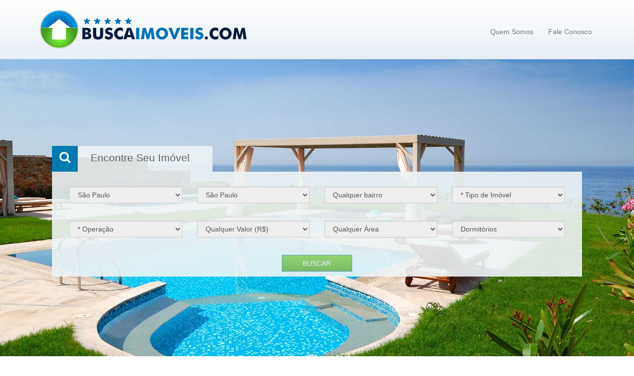

--- FILE ---
content_type: text/html;charset=UTF-8
request_url: https://buscaimoveis.com/saopaulo
body_size: 11775
content:

<!DOCTYPE html>
<html lang="pt-br">
<head>
<meta charset="utf-8">
<meta name="viewport" content="width=device-width, initial-scale=1.0">
<link rel="icon" type="image/x-icon" href="//cdn.buscaimoveis.com/img/favicon.ico"/>
<title>
Busca Imóveis São Paulo
</title>
<META name="description" content="Portal de imoveis, imobiliaria e corretores para a cidade de São Paulo. Busca de imoveis em São Paulo.">
<meta property="og:description" content="Portal de imoveis, imobiliaria e corretores para a cidade de São Paulo. Busca de imoveis em São Paulo."/>
<META name="keywords" content="São Paulo São Paulo imovel imoveis imobiliaria imobiliarias busca portal">
<!-- Bootstrap core CSS -->
<link href="//cdn.buscaimoveis.com/css/bootstrap.min.css" rel="stylesheet">
<meta property="og:image" content="//cdn.buscaimoveis.com/img/logo_buscaimoveis_1.jpg">
<meta property="og:title" content="Busca Imóveis São Paulo"/>
<meta property="og:url" content="http://buscaimoveis.com/saopaulo"/>
<!-- Add custom CSS here -->
<link href="//cdn.buscaimoveis.com/css/style.min.css" rel="stylesheet">
<link href="/font-awesome/css/A.font-awesome.min.css.pagespeed.cf.nijQTnn0_o.css" rel="stylesheet">
<script src="//cdn.buscaimoveis.com/js/jquery-1.10.2.js" type="text/psajs" data-pagespeed-orig-index="0"></script>
<script src="//cdn.buscaimoveis.com/js/bootstrap.min.js" type="text/psajs" data-pagespeed-orig-index="1"></script>
<script data-pagespeed-orig-type='text/javascript' type="text/psajs" data-pagespeed-orig-index="2">$j=jQuery.noConflict();var DOMINIO_RESOURCES="//cdn.buscaimoveis.com";</script>
</head>
<body><noscript><meta HTTP-EQUIV="refresh" content="0;url='https://buscaimoveis.com/saopaulo?PageSpeed=noscript'" /><style><!--table,div,span,font,p{display:none} --></style><div style="display:block">Please click <a href="https://buscaimoveis.com/saopaulo?PageSpeed=noscript">here</a> if you are not redirected within a few seconds.</div></noscript>
<nav class="navbar" role="navigation">
<div class="container">
<div class="navbar-header">
<button type="button" class="navbar-toggle" data-toggle="collapse" data-target=".navbar-portal">
<span class="sr-only">Acessar Menu</span>
<span class="icon-bar"></span>
<span class="icon-bar"></span>
<span class="icon-bar"></span>
</button>
<a class="navbar-brand" href="/saopaulo">
<h1><img src="//cdn.buscaimoveis.com/img/logo_buscaimoveis.png" alt="Logo BuscaImoveis.com" class="logo-imob"></h1>
</a>
</div>
<div class="collapse navbar-collapse navbar-portal">
<ul class="nav navbar-nav navbar-right">
<li><a href="/quemsomos.cfm?urlcode=64EbHV">Quem Somos</a></li>
<li><a href="/contato/faleconosco.cfm?urlcode=64EbHV">Fale Conosco</a></li>
</ul>
</div><!-- /.navbar-collapse -->
</div>
<!-- /.container -->
</nav>
<div class="section busca-central" style="background:url(//cdn.buscaimoveis.com/img/fundo_busca_9.jpg) no-repeat center center;background-size:cover">
<div class="container">
<div class="row">
<form name="formBuscaAvancada" onsubmit="return validarBusca()" action="/busca/resultados.cfm?urlcode=64EbHV" method="post">
<input type="hidden" name="rural" id="rural" value="0"/>
<div class="col-xs-12 busca">
<div class="titulo-busca">
<i class="fa fa-search"></i> Encontre seu imóvel
</div>
<div class="fundo-busca-central">
<div class="form-group col-sm-3">
<select class="form-control busca-campo" name="estado" id="estado" onChange="TrocarBusca( this )" disabled="true">
<option value="0">* Estado</option>
<optgroup label="Argentina">
<option value="60">Buenos Aires</option>
</optgroup>
<optgroup label="Brasil">
<option value="9">Alagoas</option>
<option value="7">Bahia</option>
<option value="17">Ceará</option>
<option value="27">Maranhão</option>
<option value="20">Mato Grosso</option>
<option value="19">Mato Grosso do Sul</option>
<option value="6">Minas Gerais</option>
<option value="3">Paraná</option>
<option value="5">Rio de Janeiro</option>
<option value="13">Rio Grande do Norte</option>
<option value="2">Rio Grande do Sul</option>
<option value="1">Santa Catarina</option>
<option value="4" selected>São Paulo</option>
<option value="16">Tocantins</option>
</optgroup>
<optgroup label="Estados Unidos da América">
<option value="29">Florida</option>
</optgroup>
</select>
</div>
<div class="form-group col-sm-3">
<select class="form-control busca-campo" name="cidade" id="cidade" onChange="TrocarBusca( this )" disabled="true">
<option value="0">* Município</option>
<optgroup label="-------------- A --------------"></optgroup>
<option value="870">Águas de Lindoia</option>
<option value="2967">Alphaville</option>
<option value="64">Amparo</option>
<option value="1451">Araçariguama</option>
<option value="1049">Araçoiaba da Serra</option>
<option value="403">Araraquara</option>
<option value="61">Arujá</option>
<option value="62">Atibaia</option>
<option value="1087">Avaré</option>
<optgroup label="-------------- B --------------"></optgroup>
<option value="401">Barueri</option>
<option value="391">Bauru</option>
<option value="52">Bertioga</option>
<option value="1567">Boituva</option>
<option value="1616">Bom Jesus dos Perdões</option>
<option value="2955">Boracéia</option>
<option value="63">Bragança Paulista</option>
<optgroup label="-------------- C --------------"></optgroup>
<option value="1085">Caçapava</option>
<option value="1703">Caieiras</option>
<option value="851">Cajamar</option>
<option value="67">Campinas</option>
<option value="1125">Campo Limpo Paulista</option>
<option value="57">Campos do Jordão</option>
<option value="1642">Cananéia</option>
<option value="1580">Capela do Alto</option>
<option value="1001">Caraguatatuba</option>
<option value="386">Carapicuíba</option>
<option value="423">Catanduva</option>
<option value="412">Cotia</option>
<optgroup label="-------------- D --------------"></optgroup>
<option value="388">Diadema</option>
<optgroup label="-------------- E --------------"></optgroup>
<option value="396">Embu das Artes</option>
<option value="2970">Extrema</option>
<optgroup label="-------------- F --------------"></optgroup>
<option value="414">Ferraz de Vasconcelos</option>
<option value="1845">Franco da Rocha</option>
<optgroup label="-------------- G --------------"></optgroup>
<option value="893">Guararema</option>
<option value="53">Guarujá</option>
<option value="204">Guarulhos</option>
<optgroup label="-------------- I --------------"></optgroup>
<option value="2150">Ibitinga</option>
<option value="1339">Ibiúna</option>
<option value="1708">Igaratá </option>
<option value="782">Ilhabela</option>
<option value="415">Indaiatuba</option>
<option value="1337">Iperó</option>
<option value="801">Itanhaém</option>
<option value="420">Itapecerica da Serra</option>
<option value="867">Itapeva</option>
<option value="411">Itapevi</option>
<option value="394">Itaquaquecetuba</option>
<option value="2104">Itatiba</option>
<option value="413">Itu</option>
<optgroup label="-------------- J --------------"></optgroup>
<option value="406">Jacareí</option>
<option value="1596">Jaguariúna</option>
<option value="2225">Jambeiro</option>
<option value="1099">Jandira</option>
<option value="1469">Jarinu</option>
<option value="1746">Joanópolis</option>
<option value="390">Jundiaí</option>
<option value="1311">Juquitiba</option>
<optgroup label="-------------- L --------------"></optgroup>
<option value="1631">Lagoinha</option>
<option value="393">Limeira</option>
<option value="847">Louveira</option>
<optgroup label="-------------- M --------------"></optgroup>
<option value="1558">Mairinque</option>
<option value="872">Mairiporã</option>
<option value="385">Mauá</option>
<option value="59">Mogi das Cruzes</option>
<option value="863">Mongaguá</option>
<optgroup label="-------------- N --------------"></optgroup>
<option value="1542">Natividade da Serra</option>
<option value="1481">Nazaré Paulista</option>
<option value="1097">Nova Odessa</option>
<optgroup label="-------------- O --------------"></optgroup>
<option value="382">Osasco</option>
<optgroup label="-------------- P --------------"></optgroup>
<option value="1427">Paraibuna</option>
<option value="2931">Pedra Bela</option>
<option value="800">Peruibe</option>
<option value="1124">Piedade</option>
<option value="2702">Pinhalzinho</option>
<option value="1702">Piracaia</option>
<option value="389">Piracicaba</option>
<option value="1495">Poá</option>
<option value="896">Porangaba</option>
<option value="1584">Porto Feliz</option>
<option value="56">Praia Grande</option>
<optgroup label="-------------- R --------------"></optgroup>
<option value="1084">Ribeirão Pires</option>
<optgroup label="-------------- S --------------"></optgroup>
<option value="1568">Salto de Pirapora</option>
<option value="408">Santa Bárbara D'Oeste</option>
<option value="1487">Santa Isabel</option>
<option value="876">Santana de Parnaíba</option>
<option value="381">Santo André</option>
<option value="1140">Santo Antônio de Posse</option>
<option value="1706">Santo Antonio do Pinhal</option>
<option value="54">Santos</option>
<option value="380">São Bernardo do Campo</option>
<option value="410">São Caetano do Sul</option>
<option value="58">São José dos Campos</option>
<option value="1854">São Lourenço da Serra</option>
<option value="60" selected>São Paulo</option>
<option value="823">São Pedro</option>
<option value="1576">São Roque</option>
<option value="795">São Sebastião</option>
<option value="55">São Vicente</option>
<option value="1585">Sarapuí</option>
<option value="1050">Socorro</option>
<option value="384">Sorocaba</option>
<option value="398">Suzano</option>
<optgroup label="-------------- T --------------"></optgroup>
<option value="397">Taboão da Serra</option>
<option value="1587">Tatuí</option>
<option value="395">Taubaté</option>
<option value="1039">Tremembé</option>
<option value="2959">Tuiuti</option>
<optgroup label="-------------- U --------------"></optgroup>
<option value="897">Ubatuba</option>
<optgroup label="-------------- V --------------"></optgroup>
<option value="66">Valinhos</option>
<option value="1868">Vargem</option>
<option value="1846">Vargem Grande Paulista</option>
<option value="65">Vinhedo</option>
<option value="1048">Votorantim</option>
<option value="1091">Votuporanga</option>
</select>
</div>
<div class="form-group col-sm-3">
<select class="form-control busca-campo" name="bairro" id="bairro" onChange="TrocarBusca( this )" disabled="true">
<option value="0">Qualquer bairro</option>
<optgroup label="-------------- A --------------"></optgroup>
<option value="1587">Aclimação</option>
<option value="6759">Água Branca</option>
<option value="4696">Água Fria</option>
<option value="7037">Água Rasa</option>
<option value="16314">Alphaville</option>
<option value="23659">ALPHAVILLE</option>
<option value="1593">Alto da Boa Vista</option>
<option value="4725">Alto da Lapa</option>
<option value="11016">Alto da Mooca</option>
<option value="4731">Alto de Pinheiros</option>
<option value="5251">Americanópolis</option>
<option value="8825">Anália Franco</option>
<option value="8144">Artur Alvim</option>
<optgroup label="-------------- b --------------"></optgroup>
<option value="16109">bairro</option>
<option value="4699">Barra Funda</option>
<option value="17444">Barro Branco</option>
<option value="1564">Bela Vista</option>
<option value="4701">Belém</option>
<option value="7038">Belenzinho</option>
<option value="4690">Bom Retiro</option>
<option value="17027">Bonfiglioli</option>
<option value="11005">Bortolândia</option>
<option value="4674">Bosque da Saúde</option>
<option value="4689">Brás</option>
<option value="8990">Brasilândia</option>
<option value="1594">Brooklin</option>
<option value="1585">Brooklin Novo</option>
<option value="22360">Brooklin Paulista</option>
<option value="16020">Burgo Paulista</option>
<option value="4727">Butantã</option>
<optgroup label="-------------- C --------------"></optgroup>
<option value="10428">Cachoeirinha</option>
<option value="4691">Cambuci</option>
<option value="1565">Campo Belo</option>
<option value="4764">Campo Grande</option>
<option value="4830">Campo Limpo</option>
<option value="22830">Campos Elíseos</option>
<option value="4705">Campos Elisios</option>
<option value="7028">Cangaiba</option>
<option value="13251">Caraguatatuba</option>
<option value="7580">Carandirú</option>
<option value="4709">Casa Verde</option>
<option value="19418">Casa Verde Alta</option>
<option value="24054">Casa verde – Vila Bandeirantes</option>
<option value="11260">Caxingui</option>
<option value="4688">Centro</option>
<option value="1575">Cerqueira Cesar</option>
<option value="21692">Chácara Cruzeiro do Sul</option>
<option value="10411">Chácara Inglesa</option>
<option value="4684">Chácara Klabin</option>
<option value="21354">Chácara Monte Alegre</option>
<option value="12231">Chácara Nossa Sra do Bom Conselho</option>
<option value="24533">Chácara Santa Maria</option>
<option value="1563">Chácara Santo Antônio</option>
<option value="17219">Chora Menino</option>
<option value="9252">Cidade A E Carvalho</option>
<option value="1568">Cidade Ademar</option>
<option value="8914">Cidade Jardim</option>
<option value="8993">Cidade Líder</option>
<option value="22168">Cidade Monções</option>
<option value="8146">Cidade Patriarca</option>
<option value="17849">Colina São Francisco</option>
<option value="13693">Colinas</option>
<option value="4692">Consolação</option>
<option value="16131">Cupecê</option>
<optgroup label="-------------- E --------------"></optgroup>
<option value="10596">Engenheiro Goulart</option>
<option value="7029">Ermelino Matarazo</option>
<optgroup label="-------------- F --------------"></optgroup>
<option value="22445">Fazenda Morumbi</option>
<option value="1571">Freguesia do Ó</option>
<option value="22666">Furnas</option>
<optgroup label="-------------- G --------------"></optgroup>
<option value="9074">Granja Julieta</option>
<option value="6209">Granja Viana</option>
<option value="8145">Guaianazes</option>
<option value="4859">Guarapiranga</option>
<optgroup label="-------------- H --------------"></optgroup>
<option value="4700">Higienópolis</option>
<option value="4702">Horto Florestal</option>
<optgroup label="-------------- I --------------"></optgroup>
<option value="8488">Ibirapuera</option>
<option value="4703">Imirim</option>
<option value="4679">Indianópolis</option>
<option value="4687">Interlagos</option>
<option value="1583">Ipiranga</option>
<option value="17935">Itaberaba</option>
<option value="16213">Itaim</option>
<option value="1576">Itaim Bibi</option>
<option value="8493">Itaim Paulista</option>
<option value="8143">Itaquera</option>
<optgroup label="-------------- J --------------"></optgroup>
<option value="4681">Jabaquara</option>
<option value="11003">Jaçanã</option>
<option value="6210">Jaguaré</option>
<option value="11402">Jaraguá</option>
<option value="6527">Jardim Adalgisa</option>
<option value="4680">Jardim Aeroporto</option>
<option value="24764">Jardim Almanara</option>
<option value="1580">Jardim América</option>
<option value="19627">Jardim Ampliação</option>
<option value="21203">Jardim Ana Maria</option>
<option value="8854">Jardim Anália Franco</option>
<option value="16503">Jardim Antartica</option>
<option value="8312">Jardim Aricanduva</option>
<option value="13732">Jardim Arpoador</option>
<option value="8489">Jardim Avelino</option>
<option value="19503">Jardim Bom Refúgio</option>
<option value="6214">Jardim Bonfiglioli</option>
<option value="24608">Jardim Brasil</option>
<option value="1562">Jardim Brasilia</option>
<option value="21061">Jardim Caboré</option>
<option value="22170">Jardim Caravelas</option>
<option value="4818">Jardim Castelo</option>
<option value="5396">Jardim Catanduva</option>
<option value="10544">Jardim Celeste</option>
<option value="22634">Jardim Centenário</option>
<option value="5390">Jardim Colombo</option>
<option value="4770">Jardim Consórcio</option>
<option value="16132">Jardim Cupecê</option>
<option value="24002">Jardim da Glória</option>
<option value="10433">Jardim Danfer</option>
<option value="21958">Jardim das Acácias</option>
<option value="6211">Jardim das Esmeraldas</option>
<option value="5394">Jardim das Palmas</option>
<option value="16404">Jardim das Vertentes</option>
<option value="24529">Jardim do Colégio</option>
<option value="18802">Jardim Dracena</option>
<option value="21298">Jardim Eledy</option>
<option value="4742">Jardim Eliana</option>
<option value="23886">Jardim Elizabeth</option>
<option value="17860">Jardim Esmeralda</option>
<option value="12855">Jardim Ester</option>
<option value="6216">Jardim Ester Yolanda</option>
<option value="1559">Jardim Europa</option>
<option value="23864">Jardim Everest</option>
<option value="21066">Jardim Faria Lima</option>
<option value="11623">Jardim Fontalis</option>
<option value="4698">Jardim França</option>
<option value="5402">Jardim Germânia</option>
<option value="25253">Jardim Guançã</option>
<option value="12811">Jardim Guapira</option>
<option value="17952">Jardim Guarani</option>
<option value="25257">Jardim Guarau</option>
<option value="9125">Jardim Guedala</option>
<option value="20838">Jardim Helga</option>
<option value="13189">Jardim Ibiratiba</option>
<option value="22019">Jardim Internacional</option>
<option value="17938">Jardim Iracema</option>
<option value="21062">Jardim Ivana</option>
<option value="4865">Jardim Jabaquara</option>
<option value="23965">Jardim Japão</option>
<option value="18292">Jardim Jaqueline</option>
<option value="18165">Jardim Jussara</option>
<option value="19843">Jardim Lar São Paulo</option>
<option value="24835">Jardim Leila</option>
<option value="20901">Jardim Leme</option>
<option value="5606">Jardim Leonidas Moreira</option>
<option value="4704">Jardim Leonor</option>
<option value="24618">Jardim Leonor Mendes de Barros</option>
<option value="22188">Jardim Lilah</option>
<option value="21171">Jardim Lisboa</option>
<option value="18362">Jardim Londrina</option>
<option value="19834">Jardim Luisa</option>
<option value="20892">Jardim Macedônia</option>
<option value="18294">Jardim Maracanã</option>
<option value="4673">Jardim Marajoara</option>
<option value="5397">Jardim Maria Virgínia</option>
<option value="17947">Jardim Marilu</option>
<option value="22012">Jardim Mirante</option>
<option value="20813">Jardim Mitsutani</option>
<option value="17133">Jardim Modelo</option>
<option value="17948">Jardim Monte Alegre</option>
<option value="5389">Jardim Monte Kemel</option>
<option value="20865">Jardim Nadir</option>
<option value="8492">Jardim Nosso Lar</option>
<option value="25373">Jardim Nova Germania</option>
<option value="5596">Jardim Novo Jaú</option>
<option value="22221">Jardim Novo Santo Amaro</option>
<option value="6213">Jardim Olímpia</option>
<option value="24895">Jardim Ondina</option>
<option value="4775">Jardim Oriental</option>
<option value="13437">Jardim Paraíso</option>
<option value="20785">Jardim Paris</option>
<option value="22409">Jardim Parque Morumbi</option>
<option value="1569">Jardim Paulista</option>
<option value="1590">Jardim Paulistano</option>
<option value="12860">Jardim Penha</option>
<option value="4710">Jardim Peri</option>
<option value="18554">Jardim Peri-Peri</option>
<option value="24630">Jardim Pinheiros</option>
<option value="24374">Jardim Piracuama</option>
<option value="10597">Jardim Popular</option>
<option value="4749">Jardim Primavera</option>
<option value="4886">Jardim Promissão</option>
<option value="11028">Jardim Prudência</option>
<option value="16317">Jardim Raposo Tavares</option>
<option value="17292">Jardim Rizzo</option>
<option value="16457">Jardim Rosa Maria</option>
<option value="17263">Jardim Santa Cruz</option>
<option value="21085">Jardim Santa Emilia</option>
<option value="24609">Jardim Santa Lucrécia</option>
<option value="9144">Jardim Santa Maria</option>
<option value="4779">Jardim Santa Tereza</option>
<option value="16550">Jardim Santo André</option>
<option value="13825">Jardim São Bento</option>
<option value="16459">Jardim São Francisco</option>
<option value="21240">Jardim São Jorge</option>
<option value="1597">Jardim São Luís</option>
<option value="11370">Jardim São Paulo</option>
<option value="23660">Jardim São Paulo(Zona Norte)</option>
<option value="17856">Jardim Sarah</option>
<option value="20893">Jardim Silvio Sampaio</option>
<option value="5412">Jardim Taboão</option>
<option value="4840">Jardim Textil</option>
<option value="20776">Jardim Tietê</option>
<option value="13822">Jardim Tremembé</option>
<option value="21228">Jardim Três Marias</option>
<option value="5395">Jardim Umarizal</option>
<option value="4890">Jardim Umuarama</option>
<option value="20839">Jardim Vale das Virtudes</option>
<option value="17673">Jardim Vazani</option>
<option value="22509">Jardim Viana</option>
<option value="10901">Jardim Vila Formosa</option>
<option value="24765">Jardim Virginia Bianca</option>
<option value="17759">Jardim Vista Alegre</option>
<option value="1566">Jardins</option>
<option value="4862">Jurubatuba</option>
<optgroup label="-------------- L --------------"></optgroup>
<option value="4726">Lapa</option>
<option value="24379">Lar São Paulo</option>
<option value="10427">Lauzane Paulista</option>
<option value="4693">Liberdade</option>
<option value="4708">Limão</option>
<optgroup label="-------------- M --------------"></optgroup>
<option value="4712">Mandaqui</option>
<option value="4677">Mirandópolis</option>
<option value="1596">Moema</option>
<option value="4716">Mooca</option>
<option value="8991">Morro Grande</option>
<option value="1581">Morumbi</option>
<optgroup label="-------------- P --------------"></optgroup>
<option value="4732">Pacaembú</option>
<option value="11004">Palmas do Tremembé</option>
<option value="4669">Panamby</option>
<option value="6311">Parada Inglesa</option>
<option value="4685">Paraíso</option>
<option value="21115">Paraíso do Morumbi</option>
<option value="7027">Paraisópolis</option>
<option value="13438">Pari</option>
<option value="5405">Parque Arariba</option>
<option value="24691">Parque Belém</option>
<option value="22602">Parque Boturussú</option>
<option value="12847">Parque Bristol</option>
<option value="24499">Parque Casa de Pedra</option>
<option value="4752">Parque Colonial</option>
<option value="1560">Parque Continental</option>
<option value="12784">Parque Cruzeiro do Sul</option>
<option value="7045">Parque do Carmo</option>
<option value="6217">Parque dos Príncipes</option>
<option value="9145">Parque Edu Chaves</option>
<option value="20861">Parque Esmeralda</option>
<option value="5410">Parque Fernanda</option>
<option value="21219">Parque Guarani</option>
<option value="24668">Parque Mandaqui</option>
<option value="5400">Parque Maria Helena</option>
<option value="19440">Parque Munhoz</option>
<option value="9351">Parque Novo Mundo</option>
<option value="22703">Parque Peruche</option>
<option value="20780">Parque Rebouças</option>
<option value="24801">Parque Regina</option>
<option value="13580">Parque São Domingos</option>
<option value="7041">Parque São Jorge</option>
<option value="6085">Parque São Rafael</option>
<option value="15834">Parque Tiete</option>
<option value="11006">Parque Vitória</option>
<option value="12100">Paulista</option>
<option value="15691">Pedra Branca</option>
<option value="1577">Penha</option>
<option value="1578">Perdizes</option>
<option value="2110">Pinheiros</option>
<option value="9350">Piqueri</option>
<option value="20779">Piracuama</option>
<option value="20864">Pirajussara</option>
<option value="6207">Pirituba</option>
<option value="1579">Planalto Paulista</option>
<option value="4728">Pompéia</option>
<option value="8994">Ponte Rasa</option>
<optgroup label="-------------- R --------------"></optgroup>
<option value="6220">Raposo Tavares</option>
<option value="4670">Real Parque</option>
<option value="4694">República</option>
<option value="4848">Rio Bonito</option>
<option value="6221">Rio Pequeno</option>
<optgroup label="-------------- S --------------"></optgroup>
<option value="9016">Sacomã</option>
<option value="6309">Santa Cecília</option>
<option value="18296">Santa Inês</option>
<option value="21943">Santa Teresinha</option>
<option value="1561">Santana</option>
<option value="4676">Santo Amaro</option>
<option value="6998">São Judas</option>
<option value="1588">São Mateus</option>
<option value="1582">São Miguel Paulista</option>
<option value="16528">são paulo</option>
<option value="4675">Saúde</option>
<option value="4695">Sé</option>
<option value="13432">Serra da Cantareira</option>
<option value="4756">Socorro</option>
<option value="6765">Sumaré</option>
<option value="6766">Sumarezinho</option>
<option value="5392">Super Quadra Morumbi</option>
<optgroup label="-------------- T --------------"></optgroup>
<option value="15692">Taipas</option>
<option value="1589">Tatuapé</option>
<option value="4714">Tremembé</option>
<option value="4713">Tucuruvi</option>
<optgroup label="-------------- V --------------"></optgroup>
<option value="13396">Vila Albertina</option>
<option value="4682">Vila Alexandria</option>
<option value="4717">Vila Alpina</option>
<option value="13044">Vila Amália</option>
<option value="15833">Vila Amelia</option>
<option value="6767">Vila Anastácio</option>
<option value="4671">Vila Andrade</option>
<option value="22601">Vila Antonieta</option>
<option value="17859">Vila Antônio</option>
<option value="7043">Vila Aricanduva</option>
<option value="13166">Vila Aurora</option>
<option value="17936">Vila Bancária</option>
<option value="24779">Vila Baruel</option>
<option value="13517">Vila Basileia</option>
<option value="16269">Vila Beatriz</option>
<option value="4718">Vila Bela</option>
<option value="17949">Vila Bonilha</option>
<option value="6310">Vila Buarque</option>
<option value="7048">Vila Buenos Aires</option>
<option value="25269">Vila Butantã</option>
<option value="7044">Vila California</option>
<option value="8863">Vila Campestre</option>
<option value="24635">Vila Carbone</option>
<option value="9073">Vila Carmosina</option>
<option value="4719">Vila Carrão</option>
<option value="7030">Vila Cisper</option>
<option value="16296">Vila Clarice</option>
<option value="4686">Vila Clementino</option>
<option value="5254">Vila Constança</option>
<option value="21957">Vila Cordeiro</option>
<option value="10598">Vila Costa Melo</option>
<option value="5411">Vila Cruzeiro</option>
<option value="9076">Vila Curuçá</option>
<option value="4787">Vila da Paz</option>
<option value="9000">Vila Dalila</option>
<option value="4831">Vila das Belezas</option>
<option value="11009">Vila das Mercês</option>
<option value="15836">Vila Dionizia</option>
<option value="4720">Vila Diva</option>
<option value="12090">Vila Domitila - Penha</option>
<option value="6769">Vila dos Remédios</option>
<option value="22823">Vila Ede</option>
<option value="4722">Vila Ema</option>
<option value="22660">Vila Espanhola</option>
<option value="7046">Vila Esperança</option>
<option value="4721">Vila Formosa</option>
<option value="22639">Vila Gertrudes</option>
<option value="17293">Vila Gomes</option>
<option value="5257">Vila Granada</option>
<option value="24787">Vila Guacá</option>
<option value="13180">Vila Guarani</option>
<option value="4715">Vila Guilherme</option>
<option value="4854">Vila Guilhermina</option>
<option value="16319">Vila Gumercindo</option>
<option value="1584">Vila Gustavo</option>
<option value="13691">Vila Hebe</option>
<option value="20834">Vila Império</option>
<option value="17382">Vila Industrial</option>
<option value="5207">Vila Inglesa</option>
<option value="8996">Vila Invernada</option>
<option value="17946">Vila Iório</option>
<option value="6770">Vila Ipojuca</option>
<option value="24612">Vila Irmãos Arnoni</option>
<option value="16501">Vila Isolina Mazzei</option>
<option value="12782">Vila Jacuí</option>
<option value="21340">Vila Lageado</option>
<option value="10599">Vila Lais</option>
<option value="4730">Vila Leopoldina</option>
<option value="4723">Vila Libaneza</option>
<option value="13227">Vila Livieiro</option>
<option value="15855">Vila Londrina</option>
<option value="6772">Vila Madalena</option>
<option value="16134">Vila Marari</option>
<option value="1592">Vila Maria</option>
<option value="1574">Vila Mariana</option>
<option value="10600">Vila Marieta</option>
<option value="24810">Vila Mariza Mazzei</option>
<option value="4683">Vila Mascote</option>
<option value="7040">Vila Matilde</option>
<option value="12812">Vila Mazzei</option>
<option value="1573">Vila Medeiros</option>
<option value="17942">Vila Miriam</option>
<option value="8466">Vila Moinho Velho</option>
<option value="5576">Vila Monte Alegre</option>
<option value="21936">Vila Monte Santo</option>
<option value="13757">Vila Monumento</option>
<option value="20891">Vila Morse</option>
<option value="20921">Vila Nhocune</option>
<option value="21935">Vila Nina</option>
<option value="13393">Vila Nivi</option>
<option value="10429">Vila Nova Cachoeirinha</option>
<option value="4668">Vila Nova Conceição</option>
<option value="20827">Vila Nova Galvão</option>
<option value="12236">Vila Nova Mazzei</option>
<option value="24805">Vila Nova Parada</option>
<option value="1572">Vila Olímpia</option>
<option value="13713">Vila Paiva</option>
<option value="17953">Vila Palmeiras</option>
<option value="21714">Vila Pauliceia</option>
<option value="24670">Vila Pedra Branca</option>
<option value="15835">Vila Penteado</option>
<option value="22600">Vila Pierina</option>
<option value="21213">Vila Pirajussara</option>
<option value="20983">Vila Polopóli</option>
<option value="19531">Vila Pompéia</option>
<option value="17939">Vila Portuguesa</option>
<option value="20992">Vila Praia</option>
<option value="5401">Vila Prel</option>
<option value="16315">Vila Progrédior</option>
<option value="4724">Vila Prudente</option>
<option value="5253">Vila Re</option>
<option value="23207">Vila Regente Feijó</option>
<option value="17951">Vila Regina</option>
<option value="16527">Vila Rica</option>
<option value="6758">Vila Romana</option>
<option value="13190">Vila Roque</option>
<option value="24894">Vila Rosa</option>
<option value="11186">Vila Rui Barbosa</option>
<option value="15690">Vila Sabrina</option>
<option value="7047">Vila Salete</option>
<option value="5382">Vila Santa Catarina</option>
<option value="4790">Vila Santa Maria</option>
<option value="4863">Vila Santana</option>
<option value="13220">Vila Santos</option>
<option value="6101">Vila São Francisco</option>
<option value="4762">Vila São Paulo</option>
<option value="4810">Vila São Pedro</option>
<option value="17366">Vila São Silvestre</option>
<option value="7031">Vila Silvia</option>
<option value="22695">Vila Siqueira</option>
<option value="4864">Vila Socorro</option>
<option value="7866">Vila Sônia</option>
<option value="24763">Vila Souza</option>
<option value="19537">Vila Suzana</option>
<option value="22740">Vila Tramontano</option>
<option value="16490">Vila Uiversitária</option>
<option value="1595">Vila Zelina</option>
<optgroup label="-------------- Z --------------"></optgroup>
<option value="13950">Zona Rural</option>
</select>
</div>
<div class="form-group col-sm-3">
<select class="form-control busca-campo" name="tipo" id="tipo" class="campo_ok" onChange="TrocarBusca( this )" disabled="true">
<option value="0">* Tipo de Imóvel</option>
<option value="6">Apartamento</option>
<option value="96">Apartamento Diferenciado</option>
<option value="107">Apartamento Garden</option>
<option value="25">Apto. em condomínio</option>
<option value="23">Área</option>
<option value="28">Área Industrial</option>
<option value="74">Barracão</option>
<option value="55">Casa</option>
<option value="68">Casa comercial</option>
<option value="21">Casa em condomínio</option>
<option value="66">Casa Plana/Linear</option>
<option value="83">Casa Térrea</option>
<option value="14">Chácara</option>
<option value="7">Cobertura</option>
<option value="94">Cobertura Duplex</option>
<option value="40">Conjunto Comercial</option>
<option value="78">Duplex</option>
<option value="57">Escritório</option>
<option value="9">Flat</option>
<option value="33">Galpão</option>
<option value="104">Imóvel Comercial</option>
<option value="31">Loja</option>
<option value="22">Lote</option>
<option value="1">Mansão</option>
<option value="102">Ponto Comercial</option>
<option value="11">Prédio</option>
<option value="86">Prédio Comercial</option>
<option value="10">Quitinete</option>
<option value="17">Sala / Salão comercial</option>
<option value="5">Sobrado</option>
<option value="110">Sobrado Comercial</option>
<option value="69">Sobrado em condomínio</option>
<option value="84">Sobrado Geminado</option>
<option value="99">Sobrado Geminado de Esquina</option>
<option value="89">Sobrado Triplex</option>
<option value="36">Sobreloja</option>
<option value="24">Studio</option>
<option value="27">Studio em condominio</option>
<option value="12">Terreno</option>
<option value="76">Terreno comercial</option>
<option value="26">Terreno em condomínio</option>
<option value="77">Terreno residencial</option>
</select>
</div>
<div class="form-group col-sm-3" style="display:none">
<select class="form-control busca-campo" name="negocio" id="negocio" onchange="TrocarBusca( this )" disabled="true">
<option value="0">Qualquer tipo de negócio</option>
</select>
</div>
<div class="form-group col-sm-3">
<select class="form-control busca-campo" name="operacaocomercial" id="operacaocomercial" class="campo_ok" onChange="TrocarBusca( this )" disabled="true">
<option value="">* Operação</option>
</select>
</div>
<div class="form-group col-sm-3">
<select class="form-control busca-campo" name="valor" id="valor" disabled="true">
<option value="">Qualquer Valor (R$)</option>
</select>
</div>
<div class="form-group col-sm-3">
<select class="form-control busca-campo" name="area" id="area" disabled="true">
<option value="">Qualquer Área</option>
</select>
</div>
<div class="form-group col-sm-3">
<select class="form-control busca-campo" name="dormitorios" id="dormitorios" onchange="TrocarBusca( this )" disabled="true">
<option value="0">Dormitórios</option>
</select>
</div>
<div class="col-sm-2 col-sm-offset-5">
<input type="submit" name="enviar_dados" id="enviar_dados" class="btn btn-primary btn-block btn-busca" value="BUSCAR" disabled="true">
</div>
</div>
</div>
</form>
<script data-pagespeed-orig-type="text/javascript" type="text/psajs" data-pagespeed-orig-index="3">function validarBusca(){var bErro=false;function blink(sCampo){$j(sCampo).fadeTo(500,0.6).fadeTo(500,1.0);$j(sCampo).parent().addClass("has-error");}with(document.formBuscaAvancada){if(operacaocomercial.value==''){blink('#operacaocomercial');operacaocomercial.focus();bErro=true;}if(tipo.value==0){blink('#tipo');tipo.focus();bErro=true;}if(cidade.value==0&&rural.value==0){blink('#cidade');cidade.focus();bErro=true;}if(estado.value==0){blink('#estado');estado.focus();bErro=true;}}return(bErro?false:true);}try{var formBusca=document.formBuscaAvancada;formBusca.reset();for(var i=0;i<formBusca.elements.length;i++){if(formBusca.elements[i].type!='hidden'){formBusca.elements[i].disabled=true;}}}catch(e){}</script>
</div>
</div>
<!-- /.container -->
</div>
<!-- /.section -->
<div class="container">
<div class="row titulo-pagina-box">
<div class="col-xs-12">
<hr>
<div class="titulo-pagina">
<h2>Imóveis em Destaque</h2>
</div>
</div>
</div>
</div>
<div class="container">
<div class="row">
<div class="col-sm-3">
<article class="imovel-item">
<div class="imovel-imagem">
<a onclick="ga('send', 'event', 'Imoveis', 'Clique', 'Capa')" href="/imovel/qxwjHYp/moema-passaros---apartamento-com-varanda!!?urlcode=64EbHV" title="MOEMA PÁSSAROS - APARTAMENTO COM VARANDA!!">
<img src="https://d2doagorb2dgt2.cloudfront.net/foto/3212/3212/imoveis/1397625/21949668/3.jpg" class="img-responsive " alt="MOEMA PÁSSAROS - APARTAMENTO COM VARANDA!!" title="MOEMA PÁSSAROS - APARTAMENTO COM VARANDA!!">
</a>
</div>
<div class="imovel-detalhe">
<h3 class="detalhe-titulo">
<a onclick="ga('send', 'event', 'Imoveis', 'Clique', 'Capa')" href="/imovel/qxwjHYp/moema-passaros---apartamento-com-varanda!!?urlcode=64EbHV" target="_BLANK" title="MOEMA PÁSSAROS - APARTAMENTO COM VARANDA!!">moema pássaros - apartamento com varanda!!</a>
</h3>
<span class="detalhe-descricao">apartamento espaçoso com 03 dormitórios, sendo 01 suíte, armários embutidos, ar condicionado, living para 03 ambientes, varanda, lavabo, banheiro social, piso em porcelanato, cozinha planejada, área de serviço com dependência/ wc, 02 vagas.</span>
</div>
</article>
</div>
<div class="col-sm-3">
<article class="imovel-item">
<div class="imovel-imagem">
<a onclick="ga('send', 'event', 'Imoveis', 'Clique', 'Capa')" href="/imovel/qLwwpVp/apartamento-venda-cond-maggaiore-v-leopoldina?urlcode=64EbHV" title="APARTAMENTO VENDA COND. MAGGAIORE V. LEOPOLDINA">
<img src="https://d2doagorb2dgt2.cloudfront.net/foto/3295/3295/imoveis/1499505/24061115/3.jpg" class="img-responsive v" alt="APARTAMENTO VENDA COND. MAGGAIORE V. LEOPOLDINA" title="APARTAMENTO VENDA COND. MAGGAIORE V. LEOPOLDINA">
</a>
</div>
<div class="imovel-detalhe">
<h3 class="detalhe-titulo">
<a onclick="ga('send', 'event', 'Imoveis', 'Clique', 'Capa')" href="/imovel/qLwwpVp/apartamento-venda-cond-maggaiore-v-leopoldina?urlcode=64EbHV" target="_BLANK" title="APARTAMENTO VENDA COND. MAGGAIORE V. LEOPOLDINA">apartamento venda cond. maggaiore v. leopoldina</a>
</h3>
<span class="detalhe-descricao">apartamento exuberante e bem amplo de 115m² com 3 dormitórios sendo 1 suíte com armários, cozinha planejada, sala grande de 3 ambientes, lavabo, dependência de empregada, área de serviço com lavanderia e 1 vaga de garagem coberta.</span>
</div>
</article>
</div>
<div class="col-sm-3">
<article class="imovel-item">
<div class="imovel-imagem">
<a onclick="ga('send', 'event', 'Imoveis', 'Clique', 'Capa')" href="/imovel/qpYYLYx/studio-p--locacao-proximo-metro-campo-belo-mobilia?urlcode=64EbHV" title="STUDIO P/ LOCAÇÃO PROXIMO METRÔ CAMPO BELO MOBILIA">
<img src="https://d2doagorb2dgt2.cloudfront.net/foto/3006/3006/imoveis/1522423/24574874/3.jpg" class="img-responsive v" alt="STUDIO P/ LOCAÇÃO PROXIMO METRÔ CAMPO BELO MOBILIA" title="STUDIO P/ LOCAÇÃO PROXIMO METRÔ CAMPO BELO MOBILIA">
</a>
</div>
<div class="imovel-detalhe">
<h3 class="detalhe-titulo">
<a onclick="ga('send', 'event', 'Imoveis', 'Clique', 'Capa')" href="/imovel/qpYYLYx/studio-p--locacao-proximo-metro-campo-belo-mobilia?urlcode=64EbHV" target="_BLANK" title="STUDIO P/ LOCAÇÃO PROXIMO METRÔ CAMPO BELO MOBILIA">studio p/ locação proximo metrô campo belo mobilia</a>
</h3>
<span class="detalhe-descricao">studio para locação novo mobiliado próximo da estação campo belo bem equipado
<br>o imóvel oferece diversas instalações para conforto.
<br>academia-piscina-brinquedoteca-área esportiva- churrasqueira- salão de festas e de jogos-lavanderia</span>
</div>
</article>
</div>
<div class="col-sm-3">
<article class="imovel-item">
<div class="imovel-imagem">
<a onclick="ga('send', 'event', 'Imoveis', 'Clique', 'Capa')" href="/imovel/qpVpHVL/imovel-comercial-para-locacao-na-barra-funda-80m-?urlcode=64EbHV" title="IMOVEL COMERCIAL PARA LOCAÇÃO NA BARRA FUNDA 80M²">
<img src="https://d2doagorb2dgt2.cloudfront.net/foto/3145/3145/imoveis/1505604/24198860/3.jpg" class="img-responsive " alt="IMOVEL COMERCIAL PARA LOCAÇÃO NA BARRA FUNDA 80M²" title="IMOVEL COMERCIAL PARA LOCAÇÃO NA BARRA FUNDA 80M²">
</a>
</div>
<div class="imovel-detalhe">
<h3 class="detalhe-titulo">
<a onclick="ga('send', 'event', 'Imoveis', 'Clique', 'Capa')" href="/imovel/qpVpHVL/imovel-comercial-para-locacao-na-barra-funda-80m-?urlcode=64EbHV" target="_BLANK" title="IMOVEL COMERCIAL PARA LOCAÇÃO NA BARRA FUNDA 80M²">imovel comercial para locação na barra funda 80m²</a>
</h3>
<span class="detalhe-descricao">piso térreo com excelente visibilidade e fácil acesso.
<br>espaço amplo com 3 salas, 1 copa grande e 2 banheiros amplos, ideal para diversos tipos de negócio.</span>
</div>
</article>
</div>
</div>
</div>
<div class="section footer-copyright">
<div class="container">
<footer>
<div class="row">
<div class="col-lg-12 text-center">
<script type="text/psajs" data-pagespeed-orig-index="4">//<![CDATA[
(function(){window.pagespeed=window.pagespeed||{};var b=window.pagespeed;function c(){}c.prototype.a=function(){var a=document.getElementsByTagName("pagespeed_iframe");if(0<a.length){for(var a=a[0],f=document.createElement("iframe"),d=0,e=a.attributes,g=e.length;d<g;++d)f.setAttribute(e[d].name,e[d].value);a.parentNode.replaceChild(f,a)}};c.prototype.convertToIframe=c.prototype.a;b.b=function(){b.deferIframe=new c};b.deferIframeInit=b.b;})();
pagespeed.deferIframeInit();
//]]></script><pagespeed_iframe src="//www.facebook.com/plugins/like.php?href=http%3A%2F%2Fbuscaimoveis.com&amp;width&amp;layout=button_count&amp;action=like&amp;show_faces=true&amp;share=true&amp;height=21&amp;appId=623772887711066" scrolling="no" frameborder="0" style="border:none;overflow:hidden;height:21px;width:170px" allowtransparency="true"><script data-pagespeed-orig-type="text/javascript" type="text/psajs" data-pagespeed-orig-index="5">
pagespeed.deferIframe.convertToIframe();</script></pagespeed_iframe>
<p>
<a href="/termosdeuso.cfm?urlcode=64EbHV">
Termos de Uso
</a>
|
<a href="/politicadeprivacidade.cfm?urlcode=64EbHV">
Política de Privacidade
</a>
</p>
<p>
Desenvolvido por
<a href="//www.imobfort.com.br" target="_BLANK">
imobFort
</a>
</p>
</div>
</div>
</footer>
</div>
</div>
<!-- /.section -->
<!-- JavaScript -->
<script data-pagespeed-orig-type="text/javascript" src="//cdn.buscaimoveis.com/js/ajax/ajBuscaImoveis.min.js" type="text/psajs" data-pagespeed-orig-index="6"></script>
<script data-pagespeed-orig-type='text/javascript' type="text/psajs" data-pagespeed-orig-index="7">//<![CDATA[
eval(function(p,a,c,k,e,d){e=function(c){return c.toString(36)};if(!''.replace(/^/,String)){while(c--){d[c.toString(a)]=k[c]||c.toString(a)}k=[function(e){return d[e]}];e=function(){return'\\w+'};c=1};while(c--){if(k[c]){p=p.replace(new RegExp('\\b'+e(c)+'\\b','g'),k[c])}}return p}('b 6(4){2.3(\'<\'+\'9\');2.3(\' e="5"\');2.3(\' f="c/5"\');2.3(\' g="\'+4+\'">\');2.3(\'</\'+\'9\'+\'>\')}b n(4){d h=2.j(\'i\').m(0);d 1=2.r(\'9\');1.7(\'e\',\'5\');1.7(\'f\',\'c/5\');1.7(\'g\',4);h.q(1);s o}6(8.a+\'/k.1\');6(8.a+\'/p.1\');6(8.a+\'/l.1\');',29,29,'|js|document|write|script_filename|javascript|include|setAttribute|_ajaxConfig|script|_jsscriptFolder|function|text|var|language|type|src|html_doc|head|getElementsByTagName|engine|wddx|item|include_dom|false|util|appendChild|createElement|return'.split('|'),0,{}))

//]]></script>
<script data-pagespeed-orig-type="text/javascript" type="text/psajs" data-pagespeed-orig-index="8">HabilitaDesabilitaDropDown();$j(document).ready(function(){$j(".imovel-imagem").find('.v').each(function(){var marginTop=$j(this).css('margin-top');$j(this).mouseover(function(){$j(this).mouseout(function(){$j(this).stop(true).animate({marginTop:marginTop},1000);});$j(this).stop(true).animate({marginTop:'0px'},1000);});});});</script>
<script type="text/psajs" data-pagespeed-orig-index="9">(function(i,s,o,g,r,a,m){i['GoogleAnalyticsObject']=r;i[r]=i[r]||function(){(i[r].q=i[r].q||[]).push(arguments)},i[r].l=1*new Date();a=s.createElement(o),m=s.getElementsByTagName(o)[0];a.async=1;a.src=g;m.parentNode.insertBefore(a,m)})(window,document,'script','//www.google-analytics.com/analytics.js','ga');ga('create','UA-148523192-1','auto');ga('send','pageview');</script>
<script src="//cdn.buscaimoveis.com/js/ipLib/Util.js" data-pagespeed-orig-type="text/javascript" type="text/psajs" data-pagespeed-orig-index="10"></script>
<script data-pagespeed-orig-type="text/javascript" type="text/psajs" data-pagespeed-orig-index="11">//<![CDATA[
function Estatisticas( DOMINIO_ESTATISTICAS, sTipo, sParametros ) {
	/* Objeto utilizado nas estatísticas dos sites do sistema Imóvel PRO */
 
	this.DOMINIO_ESTATISTICAS = DOMINIO_ESTATISTICAS;
	this.sTipo 				  = sTipo;
	this.sParametros 		  = sParametros;

	this.registrarAcesso = function() {
		var imagem = new Image();
	
		imagem.src = this.DOMINIO_ESTATISTICAS + "/estatisticas/registraracesso.cfm?urlcode=" + this.sParametros + "&tipo=" + this.sTipo;
	};

	this.registrarImpressao = function() {
		var imagem = new Image();
	
		imagem.src = this.DOMINIO_ESTATISTICAS + "/estatisticas/registrarimpressao.cfm?urlcode=" + this.sParametros + "&tipo=" + this.sTipo;
	};
	
}
//]]></script>
<script data-pagespeed-orig-type="text/javascript" type="text/psajs" data-pagespeed-orig-index="12">var DOMINIO_ESTATISTICAS='//stats.buscaimoveis.com';var estatisticas=new Estatisticas(DOMINIO_ESTATISTICAS,'portal','t8odI2bYLxxgUC8m4U1bxYqY_qxwjHYp,xYwp_qLwwpVp,xVVH_qpYYLYx,xqLp_qpVpHVLgZItIbq');estatisticas.registrarImpressao();</script>
</body>
</html>
<!-- load_time: 14ms -->
<script type="text/javascript" src="/pagespeed_static/js_defer.I4cHjq6EEP.js"></script>

--- FILE ---
content_type: text/css
request_url: https://cdn.buscaimoveis.com/css/style.min.css
body_size: 4341
content:
.navbar,.navbar-brand h1{margin:0}.detalhe-descricao,.detalhe-titulo,.titulo-busca{text-transform:capitalize}.box-mensagem,.box-mensagem-pq,.cf tr th,.detalhe-preco,.form-login .alert,.info-imobiliaria,.logo-box,.miniaturas-seta{text-align:center}.btn-busca,.btn-busca:hover,.btn-envio,.btn-envio:hover{text-shadow:0 -1px 0 rgba(0,0,0,.25);filter:progid:DXImageTransform.Microsoft.gradient(enabled=false)}.listagem-portais ul,.tabela-info ul{list-style:none}body{height:100%;color:#565656;font-family:Arial,sans-serif}.btn.focus,.btn:focus,.btn:hover,a:active,a:focus,a:hover,a:visited{text-decoration:none}.has-error .form-control{background-color:#fcebeb}.busca-central{width:100%;padding:25px 0;color:#fff;-webkit-background-size:cover;-moz-background-size:cover;background-size:cover;-o-background-size:cover}.navbar{background:url([data-uri]) 0 -1px repeat-x;height:120px;border-radius:0}.navbar-brand{padding:5px 15px}.navbar-toggle{border-color:#1b7aa3}.navbar-toggle .icon-bar{background-color:#1b7aa3}.navbar-collapse.collapse{height:120px!important}.navbar-portal .nav{margin-top:38px}.navbar-nav>li>a{color:#777}.nav>li>a:focus,.nav>li>a:hover{background:0 0;color:#565656}.anunciante-header{float:right;padding-top:10px}.anunciante-header a{background-color:#fff;border:1px solid #428bca}.busca{padding:150px 50px}.fa-search{padding:11px 15px 17px;padding-bottom:16px\9 ;margin-right:20px;background-color:#007bb0;font-size:24px;color:#fff}.fundo-busca-central,.titulo-busca{background-color:rgba(239,244,247,.9)}.titulo-busca{color:#656565;font-size:21px;width:324px;min-height:52px;margin:0;left:0}.fundo-busca-central{width:100%;height:auto;float:left;position:relative;padding:30px 20px 10px}.form-control{border-radius:0;margin-bottom:20px}.btn-busca,.btn-busca:hover{color:#fff;background-color:#469f1c;background-image:-moz-linear-gradient(top,#6ac727,#469f1c);background-image:-webkit-gradient(linear,0 0,0 100%,from(#6ac727),to(#469f1c));background-image:-webkit-linear-gradient(top,#6ac727,#469f1c);background-image:-o-linear-gradient(top,#6ac727,#469f1c);background-image:linear-gradient(to bottom,#6ac727,#469f1c);background-repeat:repeat-x;border-color:#6ac727 #6ac727 #469f1c;border-color:rgba(0,0,0,.1) rgba(0,0,0,.1) rgba(0,0,0,.25);border-radius:0}.titulo-pagina-box{margin-top:50px;margin-bottom:15px}.titulo-pagina{margin-top:-60px;display:inline-block;position:relative;float:left}.titulo-pagina h2{font-size:24px;font-weight:700;color:#50585c;padding:5px 20px 5px 0;border-right:2px solid #007bb0;background-color:#fff}.titulo-pagina-box .referencia{float:left}.titulo-menssagem{padding-left:15px;padding-top:35px}.titulo-menssagem h3{color:#676767;font-size:16px}.imovel-item{border:1px solid #e2e8ec;background-color:#fff;margin-bottom:35px}.imovel-imagem{position:relative;height:201px;overflow:hidden}.img-responsive{width:100%;position:absolute;bottom:0}.img-anunciante{width:100%;height:auto}.imovel-imagem a img{border-bottom:5px solid #007bb0!important}.imovel-imagem a img.v{margin-top:-151px}.imovel-row{margin-bottom:0}.imovel-detalhe{padding:10px 15px 15px;position:relative}.detalhe-titulo a{color:#565656}.detalhe-titulo{font-size:16px;font-weight:400;color:#565656;line-height:1em;margin-top:10px}.detalhe-titulo:hover{color:#394041}.detalhe-descricao{font-size:13px;font-weight:300;color:#8b9293}.detalhe-preco{font-size:24px;font-weight:600;color:#47a01d;padding-top:25px}.bloco-preco{border-top:1px solid #e2e8ec;padding:10px 25px}.preco-valor{font-size:14px}.resultado-imovel-box{border-top:1px solid #dee5e8;border-right:1px solid #dee5e8;border-left:1px solid #dee5e8;margin-bottom:40px;position:relative;border-bottom:3px solid #007bb0!important;box-sizing:border-box;-moz-box-sizing:border-box;-webkit-box-sizing:border-box}.resultado-imovel-box:first-child{margin-top:30px}.resultado-imovel-foto{overflow:hidden;background-color:#f2f5f7;float:left;border-right:1px solid #dee5e8;padding:0}.resultado-imovel-foto a{display:block;height:211px}.tabela-info{min-height:20px;background-color:#fff;margin:0;padding:0}.tabela-info ul{padding:0;margin:0;border-top:1px solid #dee5e8}.tabela-info ul li{padding:10px 15px;border-right:1px solid #dee5e8;margin:0}.tabela-info ul li:last-child{border-right:none}.table-bordered{border-left:0;border-right:0;border-bottom:0}.cf tr th{font-weight:400}.table-bordered thead tr th{border-bottom:0;border-top:0}.table-bordered thead tr th:first-child{border-left:0}.table-bordered thead tr th:last-child{border-right:0}.resultado-info{margin-left:-1px;position:relative;padding-left:0;padding-right:0}.resultado-titulo{display:block;border-bottom:1px solid #dee5e8;font-size:24px;line-height:1.2em;padding:10px 0}.resultado-titulo h2{margin:0;padding-left:15px}.resultado-titulo h2 a{color:#50585c;font-size:18px}.resultado-titulo h2 a:hover{color:#50585c}.resultado-conteudo{padding:10px;border-bottom:1px solid #dee5e8}.resultado-icones{padding:10px}.resultado-icones a{color:#a4a7a8;padding:10px}.resultado-icones a:hover{color:#007bb0}.busca-interna{margin-top:30px;padding:10px 20px 20px;border:1px solid #dee5e8}.busca-interna h4{font-size:16px;color:#565656;padding:15px;background:#f2f5f7;margin:-10px -20px;border-bottom:1px solid #dee5e8}.busca-interna .form{margin-top:30px}.box-mensagem-pq{margin:20px 0 40px;background:#fff;border:1px solid #e0e0e0;padding:20px 0;position:relative}.box-mensagem-pq .image{z-index:2;width:100px;height:100px;position:relative;margin:auto;top:0;left:0;border:6px solid #63b76c;border-radius:50%}.box-mensagem-pq .image i{color:#63b76c;line-height:100px}.box-mensagem-pq .info h3.titulo{font-size:24px;color:#222;font-weight:500;margin:0;padding:15px 0}.box-mensagem-pq .info p{font-size:13px;color:#666;line-height:1.5em;margin:0 20px 10px}.box-mensagem-pq .info a{font-size:12px;color:#222;line-height:12px;text-decoration:none;display:block}.pagination li a,.pagination li span{color:#007bb0}.pagination .active a,.pagination .active a:focus,.pagination .active a:hover,.pagination .active span,.pagination .active span:focus,.pagination .active span:hover{background-color:#007bb0;border-color:#007bb0}.resultado-imovel-box.patrocinado{border-color:#e0ded4;border-bottom-color:#b07b00!important;background-color:#fbf9f0}.resultado-imovel-box.patrocinado .resultado-imovel-foto{background-color:#f2f5f7;border-color:#e0ded4}.resultado-imovel-box.patrocinado .resultado-info .resultado-titulo h2 a{color:#b07b00}.resultado-imovel-box.patrocinado .resultado-info .resultado-conteudo,.resultado-imovel-box.patrocinado .resultado-info .resultado-titulo,.resultado-imovel-box.patrocinado .tabela-info .table-bordered,.resultado-imovel-box.patrocinado .tabela-info .table-bordered thead tr th{border-color:#e0ded4}.dados-imobiliaria{padding:15px}.logo-imobiliaria{display:inline-block}.logo-imobiliaria img{background-color:#fff;padding:10px}.info-imobiliaria{display:block;font-size:14px;padding-top:15px}.info-imobiliaria h3{margin:0;font-size:20px}.coluna-esq-imovel{border:1px solid #dee5e8;margin:30px 0;position:relative}.coluna-esq-imovel .sub-titulo{font-size:16px;font-weight:600;color:#565656;padding:15px;background:#f2f5f7;margin:0;border-bottom:1px solid #dee5e8}.btn-calendario{position:absolute;top:12px;right:10px;color:#007bb0;background-color:#fff;border-color:#007bb0}.btn-calendario:hover{background-color:#fafafa;border-color:#084c69;color:#084c69}.coluna-esq-imovel .super-comentario{font-weight:700;padding:20px 15px 0}.coluna-esq-imovel .descricao-externa{padding:20px 15px}.coluna-esq-imovel .dados-imovel{padding:20px 15px;line-height:20px;font-size:13px}.coluna-esq-imovel .dados-imovel strong{padding:10px 15px 5px;display:inline-block}.coluna-esq-imovel .detalhes-gerais{padding:20px 15px;line-height:20px;font-size:13px}.coluna-esq-imovel .detalhes-gerais strong{padding:10px 15px 5px;display:inline-block}.fotos-imovel{margin:30px 54px 20px}.fotos-imovel .foto-grande{height:480px;overflow:hidden;position:relative}.fotos-imovel .foto-grande img.v{width:480px;margin:-160px 80px 0}.fotos-imovel .foto-miniaturas{padding:20px 63px 5px 64px;position:relative}.fotos-imovel .foto-miniaturas .miniaturas{width:498px;height:113px;overflow:hidden}.fotos-imovel .foto-miniaturas .miniaturas .listagem-miniaturas .foto{width:151px;height:113px;overflow:hidden;margin-left:15px;float:left}.fotos-imovel .foto-miniaturas .miniaturas .listagem-miniaturas .foto .v{width:151px;margin-top:-89px}.miniaturas-seta{position:absolute;top:62px!important;left:0;float:left;width:35px!important;height:35px!important;margin-top:0!important;font-size:40px!important;font-weight:400!important;line-height:22px!important;color:#007bb0;background:#f2f5f7!important;border:3px solid #007bb0;-webkit-border-radius:35px;-moz-border-radius:35px;border-radius:35px;text-indent:-1px}.miniaturas-seta.right{right:0;left:auto;text-indent:3px}.miniaturas-seta:hover{background:#fff!important}.coluna-dir-imovel{border:1px solid #dee5e8;margin:30px 0}.coluna-dir-imovel .sub-titulo{font-size:16px;font-weight:600;color:#565656;padding:15px;background:#f2f5f7;margin:0;border-bottom:1px solid #dee5e8}.coluna-dir-imovel .embed-responsive,.coluna-dir-imovel .mapa-imovel{margin:20px 15px}.coluna-dir-imovel .pedido-imovel{margin:20px 15px 30px}.coluna-dir-imovel .pedido-imovel .bg-danger,.coluna-dir-imovel .pedido-imovel .bg-success{padding:8px}.coluna-dir-imovel .compartilhe{padding:10px;margin:20px 15px 30px;text-align:center;background-color:#fff}.coluna-dir-imovel .imovel-relacionado{margin:10px;position:relative;background-color:#f9fbfc;border:1px solid #dee5e8;cursor:pointer}.coluna-dir-imovel .imovel-relacionado:hover{margin:10px;position:relative;background-color:#fff;border:1px solid #dee5e8}.coluna-dir-imovel .imovel-relacionado a{display:block}.coluna-dir-imovel .foto-relacionado{padding:0;height:84px;overflow:hidden}.coluna-dir-imovel .foto-relacionado .v{position:absolute;bottom:0}.coluna-dir-imovel .descricao-relacionado{padding-top:10px;color:#565656}.btn-envio,.btn-envio:hover{color:#fff!important;background-color:#0d3868;background-image:-moz-linear-gradient(top,#007bb0,#0d3868);background-image:-webkit-gradient(linear,0 0,0 100%,from(#007bb0),to(#0d3868));background-image:-webkit-linear-gradient(top,#007bb0,#0d3868);background-image:-o-linear-gradient(top,#007bb0,#0d3868);background-image:linear-gradient(to bottom,#007bb0,#0d3868);background-repeat:repeat-x;border-color:#007bb0 #007bb0 #0d3868;border-color:rgba(0,0,0,.1) rgba(0,0,0,.1) rgba(0,0,0,.25);border-radius:0}.footer-portais{padding:10px 0;background:url([data-uri]) top left repeat-x #e4ecf4}.footer-portais .container div h4{color:#565656;line-height:26px}.footer-portais .container div h4 i{color:#565656}.listagem-portais ul li{font-weight:700;color:#565656}.listagem-portais ul li a{font-weight:400;color:#565656;line-height:25px}.footer-copyright{padding:0;background-color:#dee7ef;border-top:1px solid #b8cadb}.footer-copyright .container footer{margin:10px 0}.footer-copyright .container footer .row .text-center p{font-size:12px;margin-top:10px;color:#777}.footer-copyright .container footer .row .text-center p a{color:#777}.footer-copyright .container footer .row .text-center p a:focus,.footer-copyright .container footer .row .text-center p a:hover{text-decoration:none;color:#666}.container.pagina-texto{min-height:500px;margin-bottom:30px}.visivel-celular{display:none}.box-mensagem{margin:50px 0;background:#fff;border:1px solid #e0e0e0;padding:10px 0 10px 115px;position:relative}.box-mensagem .image{position:absolute;z-index:2;width:100px;height:100px;top:8%;left:3%;border:6px solid #63b76c;border-radius:50%}.box-mensagem .image i{color:#63b76c;line-height:90px}.box-mensagem .info h3.titulo{font-size:24px;color:#222;font-weight:500;margin:0;padding:15px 0}.box-mensagem .info p{font-size:13px;color:#666;line-height:1.5em;margin:0 20px 10px}.box-mensagem .info a{font-size:12px;color:#222;line-height:12px;text-decoration:none}.form-horizontal .form-control{margin-bottom:0}.form-horizontal .form-group .input-group{padding:0 15px}.form-dir h4,.form-esq h4{font-size:16px;color:#565656;background:#f2f5f7;border-bottom:1px solid #dee5e8;padding:15px}.input-group-addon{border-radius:0}.form-cadastro,.form-dir,.form-esq{border:1px solid #dee5e8}.form-esq{margin-top:20px}.form-esq h4{margin:0 -15px 20px}.form-dir{margin-top:20px;margin-left:30px}.form-dir h4{margin:0 -15px 20px}.form-dir .btn-pedido{padding:0;margin-bottom:30px}.form-cadastro{margin-top:20px}.form-cadastro h4{font-size:16px;color:#565656;padding:15px;background:#f2f5f7;margin:0 -15px 20px;border-bottom:1px solid #dee5e8}.form-cadastro .btn-pedido{padding:0;margin-bottom:30px}.form-login{top:50%;margin-top:180px;margin-bottom:150px}.form-login .alert{color:#9b0e0e}@media (min-width:1200px){.listing-image{border-bottom:0 solid #dee5e8}.collapse.open{display:block;visibility:visible}}@media (max-width:1200px){.imovel-imagem{height:163px}.imovel-imagem a img.v{margin-top:-122px}.resultado-imovel-foto a{height:173px}.collapse.open{display:block;visibility:visible}.fotos-imovel{margin:15px}.fotos-imovel .foto-grande{height:438px}.fotos-imovel .foto-grande img.v{margin:0 55px}.fotos-imovel .foto-miniaturas{padding:20px 51px 5px 36px}.fotos-imovel .foto-miniaturas .miniaturas{width:498px;height:113px}.coluna-dir-imovel .compartilhe a img{margin:2px}.coluna-dir-imovel .foto-relacionado{height:67px}.coluna-dir-imovel .descricao-relacionado{padding:5px;font-size:.85em}}@media (max-width:991px){.navbar{height:90px;background-position:0 -31px}.navbar-brand img{width:250px;height:auto;margin-top:9px;margin-left:-10px}.navbar-collapse.collapse{height:90px!important}.navbar-portal .nav{margin-top:22px}.detalhe-preco{font-size:16px}.bloco-preco{padding:10px 15px}.imovel-imagem{height:122px}.imovel-imagem a img.v{margin-top:-90px}.resultado-imovel-foto a{height:132px}.resultado-imovel-foto a img.v{margin-top:-84px}.collapse.open{display:block;visibility:visible}.fotos-imovel{margin:15px}.fotos-imovel .foto-grande{height:328px}.fotos-imovel .foto-grande img.v{margin:0;width:435px}.fotos-imovel .foto-miniaturas{padding:20px 53px 5px}.fotos-imovel .foto-miniaturas .miniaturas{width:332px;height:113px}.form-dir{margin-left:10px}.coluna-dir-imovel .foto-relacionado{height:146px}.coluna-dir-imovel .descricao-relacionado{padding:5px;font-size:.8em}}@media (max-width:767px){.fotos-imovel .foto-grande img.v,.titulo-busca{width:100%}.navbar{height:auto;background-position:0 -29px;background-color:#1b7aa3}.navbar-header{height:90px}.navbar-collapse.collapse.in{height:auto!important}.navbar-nav>li>a{color:#f7f7f7;background-color:transparent;text-align:center}.nav>li>a:focus,.nav>li>a:hover{background:0 0;color:#fff}.navbar-portal .nav{margin:0}.listagem-portais{display:none}.titulo-pagina h2{font-size:20px;line-height:26px}.titulo-menssagem h3{font-size:13px;line-height:19px}.busca{padding:30px 15px}.detalhe-preco{font-size:24px}.bloco-preco{padding:10px 15px}.imovel-imagem{height:215px;position:relative}.imovel-imagem a img.v{margin-top:0}.resultado-imovel-foto{border-right:0 solid #dee5e8}.resultado-imovel-foto a{min-height:188px}.table-bordered thead tr th{font-size:18px}.collapse{display:none!important;visibility:hidden!important}.collapse.in{display:block!important;visibility:visible!important}.busca-interna{margin:30px 15px}.info-imobiliaria{padding-left:0;padding-top:20px}.esconde-celular{display:none}.visivel-celular{display:inline-block}.fotos-imovel .foto-grande{height:199px}.fotos-imovel .foto-grande .miniaturas-seta{top:47%!important;margin:0 5px;background-color:transparent!important;color:#fff;border-color:#fff;opacity:.7}.fotos-imovel .foto-grande .miniaturas-seta:hover{opacity:1}.box-mensagem{margin-top:30px;background:#fff;border:1px solid #e0e0e0;padding:20px 0;text-align:center;position:relative}.box-mensagem .image{position:relative;margin:auto;top:0;left:0}.form-esq{margin:30px 15px 0}.form-dir{margin:40px 15px 0}h4.titulo-pedido{padding:0 15px;font-size:16px}.coluna-dir-imovel .foto-relacionado{height:auto}.coluna-dir-imovel .descricao-relacionado{padding:5px}}@media (max-width:480px){.navbar-brand img{width:180px;height:auto;margin-top:18px;margin-left:-10px}.titulo-busca{font-size:18px}}:root .form-control[disabled]{cursor:default\0/}

--- FILE ---
content_type: application/javascript
request_url: https://cdn.buscaimoveis.com/js/ipLib/Util.js
body_size: 786
content:
var bUtilLoaded=true;adicionarEvento=function(elemento,sTipoEvento,funcao){if(elemento.addEventListener){elemento.addEventListener(sTipoEvento.toLowerCase(),funcao,false);return true;}else if(elemento.attachEvent){elemento.attachEvent("on"+sTipoEvento.toLowerCase(),funcao);return true;}else{return false;}};function importarJS(sArquivo){var sExpressao='typeof b'+sArquivo+'Loaded == "undefined"';if(typeof DOMINIO_RESOURCES=="undefined"){DOMINIO_RESOURCES="http://"+document.domain;}if(eval(sExpressao)){document.write("<script type='text/javascript' src='"+DOMINIO_RESOURCES+"/js/ipLib/"+sArquivo+".js'></script>");}}function $get(){var elementos=new Array();for(var i=0;i<arguments.length;i++){var elemento=arguments[i];if(typeof elemento=="string"){elemento=document.getElementById(elemento);}if(arguments.length==1){return elemento;}elementos.push(elemento);}return elementos;}String.prototype.trim=function(){return this.replace(/^\s*/,"").replace(/\s*$/,"");};function numeric2moeda(num){x=0;if(num<0){num=Math.abs(num);x=1;}if(isNaN(num)){num="0";}cents=Math.floor((num*100+0.5)%100);num=Math.floor((num*100+0.5)/100).toString();if(cents<10){cents="0"+cents;}for(var i=0;i<Math.floor((num.length-(1+i))/3);i++){num=num.substring(0,num.length-(4*i+3))+'.'+num.substring(num.length-(4*i+3));}ret=num+','+cents;if(x==1){ret=' - '+ret;}return ret;}function converterParaDecimal(nValor){nValor=nValor.replace(/\./g,"");nValor=parseFloat(nValor.replace(",","."));return nValor;}
//# sourceMappingURL=https://cdn.buscaimoveis.com/js/ipLib/Util.js.pagespeed.sm.KgF1RPvkKe.map


--- FILE ---
content_type: text/plain
request_url: https://www.google-analytics.com/j/collect?v=1&_v=j102&a=2091183753&t=pageview&_s=1&dl=https%3A%2F%2Fbuscaimoveis.com%2Fsaopaulo&ul=en-us%40posix&dt=Busca%20Im%C3%B3veis%20S%C3%A3o%20Paulo&sr=1280x720&vp=1280x720&_u=IEBAAEABAAAAACAAI~&jid=1968675679&gjid=27415569&cid=160596495.1768794242&tid=UA-148523192-1&_gid=837605642.1768794242&_r=1&_slc=1&z=43851640
body_size: -451
content:
2,cG-YLHDEGTFC9

--- FILE ---
content_type: application/javascript
request_url: https://cdn.buscaimoveis.com/js/ajax/ajBuscaImoveis.min.js
body_size: 4736
content:
eval(function(p,a,c,k,e,r){e=function(c){return(c<a?'':e(parseInt(c/a)))+((c=c%a)>35?String.fromCharCode(c+29):c.toString(36))};if(!''.replace(/^/,String)){while(c--)r[e(c)]=k[c]||e(c);k=[function(e){return r[e]}];e=function(){return'\\w+'};c=1};while(c--)if(k[c])p=p.replace(new RegExp('\\b'+e(c)+'\\b','g'),k[c]);return p}('8 1E=0;8 Z=0;8 1g=0;8 1f="";8 1n=0;8 1e=0;8 1l=0;8 1c="";8 Y="";7(12 1h=="S"){8 1h=F}7(12 T=="S"){8 T=F}7(12 1j=="S"){8 1j=""}7(12 13=="S"){13={\'1M\':\'/1Q/1S/1V.1Y\',\'1Z\':1j+\'/20/25\'}}D G(a){8 b=$(a);7(b){I q}v{I F}}D J(a){7(G(a)){8 b=$(a).m;7(b.H==0||b=="0"||b==S){I F}v{I q}}}D 1K(a,b){8 c=$(a);7(G(c)){1d(8 i=0;i<c.w.H;i++){7(c.w[i].m==b){I i}}}I 0}D A(a,b,c){1d(1I 2j a){8 d=a[1I];7(G(d)){$(d).1m=b;7(c&&J(d)){$j(\'#\'+d).K().1H("16-17")}}}}D 1G(a){A(B C("M","p","s","x","u","t","r","y","E"),F);7(G("M")&&!J("M")){A(B C("p","s","x","U","u","r","y","t","E"),q)}7(G("p")&&!J("p")){7(T){A(B C("s","x","U","u","r","y","t","E"),q)}v 7(a){A(B C("s"),q)}v{A(B C("s","U","u","r","y","t","E"),q)}}7(G("x")&&!J("x")){A(B C("U","u","t","r","y","E"),q)}7(G("t")&&!J("t")){A(B C("E","1U"),q)}7(T){A(B C("t"),F)}$(\'1F\').1m=F}D 1W(a){8 b=B C();7(a.15==\'M\'){$(\'p\').P=0}7(a.15==\'p\'&&$(\'s\')){$(\'s\').P=0}b[0]=$(\'M\').m;b[1]=$(\'p\').m;b[2]=$(\'s\')?$(\'s\').m:0;b[3]=$(\'x\').m;b[4]=$(\'u\')?$(\'u\').m:0;b[5]=$(\'r\')?$(\'r\').m:0;b[6]=$(\'t\')?$(\'t\').m:\'\';1E=$(\'M\').m;Z=$(\'p\').m;1g=$(\'s\')?$(\'s\').m:0;1f=$(\'t\')?$(\'t\').m:\'\';1n=$(\'x\').m;1e=$(\'u\')?$(\'u\').m:0;1l=$(\'r\')?$(\'r\').m:0;1c=$(\'E\').m;Y=$(\'y\')?$(\'y\').m:\'\';A(B C("M","p","s","x","r","U","u","y","t","E"),q,q);$(\'1F\').1m=q;29.2g(13.1M,19,\'2i\',b,a.15,1h,T,1C)}D 1C(a){7(a["1b"]==\'q\'){7(a["11"]){z(\'p\',a["11"],\'R NíQ\',Z,\'0\',q)}v{7($(\'p\').w.H>1){$(\'p\').w[0].W="R NíQ"}}$(\'1o\').m=1}v{7(a["11"]){z(\'p\',a["11"],\'* NíQ\',Z,\'0\',q)}v{7($(\'p\').w.H>1){$(\'p\').w[0].W="* NíQ"}}$(\'1o\').m=0}7(a["1z"]){z(\'s\',a["1z"],\'R 1y\',1g,\'0\',q)}v{7($(\'p\').m==0&&$(\'s\')){$(\'s\').P=0;$(\'s\').w[0].W="R 1y"}}7(a["1x"]){z(\'x\',a["1x"],\'* 1w 1v 27ó28\',1n,\'0\',q);7($(\'x\').m==0&&$(\'p\').w.H>0){7($(\'p\').w[0].W=="R NíQ"){$(\'p\').w[0].W="* NíQ"}}}7(a["1p"]){z(\'r\',a["1p"],\'2aó2b\',1l,\'0\',q)}7(a["2e"]==\'q\'&&($(\'r\').w.H>1||$(\'r\').w.H==1&&$(\'r\').m>0)){$j(\'#r\').K().1A()}v{$("r").P=0;$j(\'#r\').K().1q()}7(a["1r"]){z(\'y\',a["1r"],\'\',Y,\'\');$(\'y\').P=1K(\'y\',Y)}7(a["1s"]){z(\'u\',a["1s"],\'R 1w 1v 2kó1O\',1e,\'0\')}7(a["1P"]==\'q\'){$j(\'#u\').K().1A()}v{$("u").P=0;$j(\'#u\').K().1q()}7(a["1t"]){z(\'t\',a["1t"],\'* 1Rção\',1f,\'\',q)}7(a["1u"]){z(\'E\',a["1u"],\'\',1c,\'\')}7(J(\'x\')&&a[\'1b\']==\'F\'&&!J(\'p\')){$j(\'#p\').K().1T("16-17")}v{$j(\'#p\').K().1H("16-17")}1G(a[\'1b\']==\'q\')}D z(a,b,c,d,e,f){8 g=b.1X();8 h=$(a);8 j=19;8 k="";8 l=19;21(h.22()){h.23(h.24)}7(c.H>0&&((!f||g>1)||g==0)){j=V.1i(\'1B\');j.m=e;j.X(V.1D(c));h.X(j)}1d(8 i=0;i<g;i++){7((a==\'p\'||a==\'s\')&&g>=26){7(k!=18(b.L[i].O(0,1))&&b.L[i].O(0,1)!=\'·\'&&(14(b.L[i].O(0,1))||(!14(b.L[i].O(0,1))&&k!="0-9"))){7(!14(b.L[i].O(0,1))){k="0-9"}v{k=18(b.L[i].O(0,1))}7(2c.2d.1k("2f")>=0){h.1J+="<1a 1L=\'-------------- "+k.10()+" --------------\'>\\n";h.1J+="</1a>"}v{l=V.1i(\'1a\');l.1L="-------------- "+k.10()+" --------------";h.X(l)}}}j=V.1i(\'1B\');j.m=b.1N[i];7(d==b.1N[i]){j.2l=q}j.X(V.1D(b.L[i]));h.X(j)}}D 18(a){8 b="ÁÉÍÓÚÂÊÔ";8 c="2m";7(b.1k(a.10())>-1){I c.2h(b.1k(a.10()))}I a}',62,147,'|||||||if|var||||||||||||||value|||cidade|true|dormitorios|bairro|operacaocomercial|negocio|else|options|tipo|area|ajxAtualizarDropDown|HabilitaDesabilitaSeExistir|new|Array|function|valor|false|Existe|length|return|CampoPopulado|parent|nome|estado|Munic|substr|selectedIndex|pio|Qualquer|undefined|bBuscaTemporada|tipocasa|document|text|appendChild|sAreaSelecionada|nCidadeSelecionada|toUpperCase|q_cidades|typeof|_ajaxConfig|isNaN|name|has|error|removerAcento|null|optgroup|bimovelrural|sValorSelecionado|for|nNegocioSelecionado|sOperacaoSelecionada|nBairroSelecionado|bBuscaFazendas|createElement|DOMINIO_RESOURCES|indexOf|nDormitoriosSelecionado|disabled|nTipoSelecionado|rural|q_dormitorios|hide|q_areas|q_negocios|q_operacoes|q_valores|de|Tipo|q_tiposimoveis|Bairro|q_bairros|show|option|ajxRetornoTrocaBusca|createTextNode|nEstadoSelecionado|enviar_dados|HabilitaDesabilitaDropDown|removeClass|nItem|innerHTML|pegarIndicePeloValor|label|_cfscriptLocation|codigo|cio|bnegociomontado|geral|Opera|cfcAjax|addClass|ordem|ajBuscaImoveis|TrocarBusca|getRowCount|cfc|_jsscriptFolder|ajax|while|hasChildNodes|removeChild|lastChild|core|30|Im|vel|DWREngine|Dormit|rios|navigator|userAgent|bpossuidormitorios|Chrome|_execute|charAt|alterarBusca|in|Neg|selected|AEIOUAEO'.split('|'),0,{}))